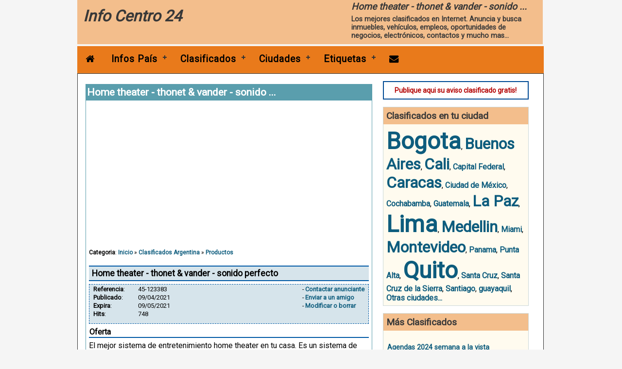

--- FILE ---
content_type: text/html; charset=ISO-8859-1
request_url: https://www.info-centro-24.com/clasificado/argentina/productos/45-123383.html
body_size: 8606
content:
<!doctype html>
<html lang="es-ES" class="no-js">
<head>
<title>home theater - thonet & vander - sonido perfecto - clasificados</title>
<meta http-equiv="Content-Type" content="text/html; charset=iso-8859-1" />
<meta name="title" content="home theater - thonet & vander - sonido perfecto - clasificados" />
<meta name="description" content="home theater - thonet & vander - sonido perfecto,el mejor sistema de entretenimiento home theater en tu casa. es un sistema de sonido de alto rendimiento, capaz de reproducir..." />
<meta name="keywords" content="home theater - thonet & vander - sonido perfecto,clasificados, avisos, clasificados gratuitos, avisos gratutios, informaciones, america latina, periodicos, bancos, guias telefonicas" />
<meta name="Content-Language" content="es" />
<meta name="copyright" content="Copyright 2004-2017 by www.info-centro-24.com" />
<meta name="viewport" content="width=device-width, initial-scale=1" />


<link href='https://fonts.googleapis.com/css?family=Roboto:300,400' rel='stylesheet' type='text/css'>
<link rel="stylesheet" href="https://netdna.bootstrapcdn.com/font-awesome/4.0.1/css/font-awesome.min.css">
<link rel="canonical" href="https://www.info-centro-24.com/clasificado/argentina/productos/45-123383.html" />
		
<style type="text/css">.mf {margin: 0 auto;text-align: left;max-width:960px;padding:0 3px 0 0;}.mpane_cb {max-width:590px;height:auto;float:left;margin-top:0px;margin-left:10px;margin-right:10px;padding:6px;overflow:hidden;}.rpane_cb {margin-left:6px;min-width:300px;max-width:300px;min-height: 200px;float:left;}.pf {max-width: 958px;min-height: 200px;background-color:#FFFFFF;border:solid 1px #323232;padding:0 0px 20px 0px;}.pf:after {content: '.';display:block;height: 0;visibility: hidden;clear:both;}.lf {display:inline-block;width: 100%;max-width: 958px;padding-top:2px;background-color: #F3BE8C;font-weight:bold;}.logoField {float: left;width:300px;font-size:32px;font-weight:bold;font-style:italic;color:#383838;padding:12px;}.logoField a {color:#383838;text-decoration:none;}.logoField a:visited {color:#383838;text-decoration:none;}.banner {color:white;font-size:1.0em;min-width: 290px;max-width: 400px;min-height: 30px;}@media screen and (min-width: 800px) {.banner {float:right;}}@media screen and (max-width: 799px) {.banner {margin-left: 3px;float:left;max-width:100%;}}.bnr {margin: 0px 12px 3px 0px;}.bnrt {padding:0px 0px 0px 6px;font-style: italic;}.bnrt h1 {color:#383838;}.bnrx {font-size:0.9em;padding:6px;color:#383838;}.ib, .ib1, .ib2 {border:1px solid #CBD8D8;}.ibt, .ibt1, .ibt2 {background-color: #F3BE8C;color:#383838;font-size:1.2em;font-weight: bold;text-align: left;padding:6px;}.ibx, .ibx1, .ibx2 {padding:6px;}.ibx1 {background-color: #FFFBEF;}.ibx2 {background-color: #CBD8D8;}.fdt{background-color:transparent;color:#000000;font-family:Verdana;font-size:10px;font-weight:normal;text-align:left;}.fdx{background-color:#FFDB94;border-top:solid 2px #FF7D00;height:12px;color:#000000;text-align:left;padding:12px;}.tdt {font-size:1.2em;font-weight: bold;text-align: left;padding-left: 5;height: 24px;border-bottom:solid 3px #F3BE8C;}.d1 {}.dt1 {font-weight: bold;text-align: left;height: 20px;padding:3px;}.dx1 {padding: 0px;}.d2, .d3, .d4, d5{border:solid 1px #CBD8D8;}.dt2, .dt3 {background-color:#F3BE8C;color:#383838;;font-size:1.2em;font-weight:bold;padding:6px;}.dx2, .dx3 {padding: 6px 12px 6px 12px;}.dx3 {background:#CBD8D8;}.dt4{background-color:#639ACE;color: White;font-weight: bold;text-align: left;padding-left:6;}.dx4{background-color: White;color: black;padding: 6 6 6 6;border-left: solid 1px #639ACE;border-right: solid 1px #639ACE;border-bottom: solid 1px #639ACE;}.dt5{background-color:#FF7D00;color: White;font-weight: bold;text-align: left;padding-left:6;}.dx5{background-color: White;color: black;padding: 6 6 6 6;border-left: solid 1px #FF7D00;border-right: solid 1px #FF7D00;border-bottom: solid 1px #FF7D00;}.dt6{background-color: transparent;color: #000000;font-weight: bold;text-align: left;padding-left:6;}.dx6{background-color: #E7EBF6;color: #000000;font-weight: normal;padding: 6 6 6 6;border: dashed 1px #F3BE8C;}.det { font-size:16px; background-color:red; color:white; font-weight: bold; text-align: left; padding: 3px 6px 3px 6px;}.dex { background-color:#FFC4C4; font-weight: normal; padding: 6px 6px 6px 6px; border:solid 1px red;}.icd {}.icdt {background-color:#F3BE8C;color:#383838;font-size:1.3em;font-weight:bold;padding:3px 3px 3px 6px;}.icdx {background-color:white;padding:9px;border:solid 1px #FFCF63;}.mmsibt{background-color:#A5CF73;color:White;font-size:16px;padding:3px;font-weight:bold;text-align:left;}.mmsibx{background-color:#EBF4E1;color:Black;padding:3px;border:solid 1px #A5CF73;}.lt {margin:0px;padding:0px;width:95%}.ltr1 {background-color:#FFFBEF;color:#000000;font-size:13px;padding:4px 3px 3px 4px;}.ltr2{background-color:#FFECB3;color:#000000;font-size:13px;padding:4px 3px 3px 4px;}.cl-list{border-top:solid 1px #DEDFDE; border-left:solid 1px #DEDFDE;border-right:solid 1px #DEDFDE;overflow: hidden;}.cl-list-item {font-size:0.9em;border-bottom:solid 1px #DEDFDE; }.cl-list-item a {display:flex;word-wrap: break-word;height:100%;padding:6px;overflow: hidden;}.cl-list-item a, .cl-list-item a:visited, .cl-list-item a:active {color:#000000;}.cl-list-item a:hover {background:#EEEEEE; color:#0D5C7D;text-decoration:none;}body {left:0px;top:0px;margin: 0px;font-family: 'Roboto', sans-serif;font-size:1.0em;background-color:#F5F5F5; }a, a:visited, a:active{color:#0D5C7D;font-weight:bold; text-decoration:none;}a:hover {color:#0D5C7D;text-decoration:underline;}h1 {font-size:1.2em;font-weight:bold;text-align:left;word-spacing:0;margin-bottom:0px;}h2 {font-size:1.1em;font-weight:bold;word-spacing:0;margin-top:1px;margin-bottom:1px;}h3 {display:inline;}#cssmenu,#cssmenu ul,#cssmenu ul li,#cssmenu ul li a,#cssmenu #menu-button {margin: 0;padding: 0;border: 0;list-style: none;line-height: 1;display: block;position: relative;-webkit-box-sizing: border-box;-moz-box-sizing: border-box;box-sizing: border-box;}#cssmenu:after,#cssmenu > ul:after {content: ".";display: block;clear: both;visibility: hidden;line-height: 0;height: 0;}#cssmenu #menu-button {display: none;}#cssmenu {font-family: 'Roboto', sans-serif;font-size: 1.1em;background: #E97A1B;}#cssmenu > ul > li {float: left;}#cssmenu.align-center > ul {font-size: 0;text-align: center;}#cssmenu.align-center > ul > li {display: inline-block;float: none;}#cssmenu.align-center ul ul {text-align: left;}#cssmenu.align-right > ul > li {float: right;}#cssmenu > ul > li > a {padding: 17px;font-size: 1.1em;letter-spacing: 1px;text-decoration: none;color:black;font-weight: 700;}#cssmenu > ul > li:hover > a {color:#323232;}#cssmenu > ul > li.has-sub > a {padding-right: 30px;}#cssmenu > ul > li.has-sub > a:after {position: absolute;top: 22px;right: 11px;width: 8px;height: 2px;display: block;background: #323232;content: '';}#cssmenu > ul > li.has-sub > a:before {position: absolute;top: 19px;right: 14px;display: block;width: 2px;height: 8px;background: #323232;content: '';-webkit-transition: all .25s ease;-moz-transition: all .25s ease;-ms-transition: all .25s ease;-o-transition: all .25s ease;transition: all .25s ease;}#cssmenu > ul > li.has-sub:hover > a:before {top: 23px;height: 0;}#cssmenu ul ul {position: absolute;left: -9999px;}#cssmenu.align-right ul ul {text-align: right;}#cssmenu ul ul li {height: 0;-webkit-transition: all .25s ease;-moz-transition: all .25s ease;-ms-transition: all .25s ease;-o-transition: all .25s ease;transition: all .25s ease;}#cssmenu li:hover > ul {left: auto;}#cssmenu.align-right li:hover > ul {left: auto;right: 0;}#cssmenu li:hover > ul > li {height: 38px;}#cssmenu ul ul ul {margin-left: 100%;top: 0;}#cssmenu.align-right ul ul ul {margin-left: 0;margin-right: 100%;}#cssmenu ul ul li a {border-bottom: 1px solid rgba(255, 255, 255, 1.0);padding: 11px 15px;width: 170px;font-size:1.0em;text-decoration: none;color:black;font-weight: 400;background: #E97A1B; }#cssmenu ul ul li:last-child > a,#cssmenu ul ul li.last-item > a {border-bottom: 0;}#cssmenu ul ul li:hover > a,#cssmenu ul ul li a:hover {color:#323232;}#cssmenu ul ul li.has-sub > a:after {position: absolute;top: 16px;right: 11px;width: 8px;height: 2px;display: block;background: #323232;content: '';}#cssmenu.align-right ul ul li.has-sub > a:after {right: auto;left: 11px;}#cssmenu ul ul li.has-sub > a:before {position: absolute;top: 13px;right: 14px;display: block;width: 2px;height: 8px;background: #323232;content: '';-webkit-transition: all .25s ease;-moz-transition: all .25s ease;-ms-transition: all .25s ease;-o-transition: all .25s ease;transition: all .25s ease;}#cssmenu.align-right ul ul li.has-sub > a:before {right: auto;left: 14px;}#cssmenu ul ul > li.has-sub:hover > a:before {top: 17px;height: 0;}@media all and (max-width: 768px), only screen and (-webkit-min-device-pixel-ratio: 2) and (max-width: 1024px), only screen and (min--moz-device-pixel-ratio: 2) and (max-width: 1024px), only screen and (-o-min-device-pixel-ratio: 2/1) and (max-width: 1024px), only screen and (min-device-pixel-ratio: 2) and (max-width: 1024px), only screen and (min-resolution: 192dpi) and (max-width: 1024px), only screen and (min-resolution: 2dppx) and (max-width: 1024px) {#cssmenu {width: 100%;}#cssmenu ul {width: 100%;display: none;}#cssmenu.align-center > ul {text-align: left;}#cssmenu ul li {width: 100%;border-top: 1px solid rgba(255, 255, 255, 1.0);}#cssmenu ul ul li,#cssmenu li:hover > ul > li {height: auto;}#cssmenu ul li a,#cssmenu ul ul li a {width: 100%;border-bottom: 0;}#cssmenu > ul > li {float: none;}#cssmenu ul ul li a {padding-left: 25px;}#cssmenu ul ul ul li a {padding-left: 35px;}#cssmenu ul ul li a {color:black;background: none;}#cssmenu ul ul li:hover > a,#cssmenu ul ul li.active > a {color:#323232;}#cssmenu ul ul,#cssmenu ul ul ul,#cssmenu.align-right ul ul {position: relative;left: 0;width: 100%;margin: 0;text-align: left;}#cssmenu > ul > li.has-sub > a:after,#cssmenu > ul > li.has-sub > a:before,#cssmenu ul ul > li.has-sub > a:after,#cssmenu ul ul > li.has-sub > a:before {display: none;}#cssmenu #menu-button {display: block;padding: 17px;color:black;cursor: pointer;font-size: 1.4em;font-weight: bold;}#cssmenu #menu-button:after {position: absolute;top: 22px;right: 17px;display: block;height: 4px;width: 20px;border-top: 2px solid #323232;border-bottom: 2px solid #323232;content: '';}#cssmenu #menu-button:before {position: absolute;top: 16px;right: 17px;display: block;height: 2px;width: 20px;background: #323232;content: '';}#cssmenu #menu-button.menu-opened:after {top: 23px;border: 0;height: 2px;width: 15px;background: black;-webkit-transform: rotate(45deg);-moz-transform: rotate(45deg);-ms-transform: rotate(45deg);-o-transform: rotate(45deg);transform: rotate(45deg);}#cssmenu #menu-button.menu-opened:before {top: 23px;background: black;width: 15px;-webkit-transform: rotate(-45deg);-moz-transform: rotate(-45deg);-ms-transform: rotate(-45deg);-o-transform: rotate(-45deg);transform: rotate(-45deg);}#cssmenu .submenu-button {position: absolute;z-index: 99;right: 0;top: 0;display: block;border-left: 1px solid rgba(255, 255, 255, 1.0);height: 51px;width: 46px;cursor: pointer;}#cssmenu .submenu-button.submenu-opened {background: #1C3A59;}#cssmenu ul ul .submenu-button {height: 34px;width: 34px;}#cssmenu .submenu-button:after {position: absolute;top: 22px;right: 19px;width: 8px;height: 2px;display: block;background: #323232;content: '';}#cssmenu ul ul .submenu-button:after {top: 15px;right: 13px;}#cssmenu .submenu-button.submenu-opened:after {background: black;}#cssmenu .submenu-button:before {position: absolute;top: 19px;right: 22px;display: block;width: 2px;height: 8px;background: #323232;content: '';}#cssmenu ul ul .submenu-button:before {top: 12px;right: 16px;}#cssmenu .submenu-button.submenu-opened:before {display: none;}}.mbt { width:960px; height:20px;padding: 0px 0px 0px 0px;}.mbts { float: right; padding: 0px 0px 0px 0px; width:1px; height:6px;background-color:black;}.mbti { float: right; padding: 0px 3px 0px 3px; background-color:#D6D7D6; color: Black; text-align: left; font-family: Verdana; font-size: 10px; font-weight: normal;}.mbti a { color:Black; text-decoration: none;}.mbti a:hover { color:Black; text-decoration: underline;}.mbti a:active { color:Black; text-decoration: none;}.mbti a:visited { color:Black; text-decoration: none;}.ibm{width:200px;}.ibmt{background-color:#FF7D00;color:White;font-size:16px;font-weight:bold;text-align:left;padding:3px;}.ibmx{padding: 3px 3px 0px 3px;font-size:14px;background-color:#FFFBEF;border-left:solid 1px #FF7D00;border-right:solid 1px #FF7D00;border-bottom:solid 1px #FF7D00;color:Black;}#nav .menub1 h2{padding: 0 3px;margin: 0;margin-top: 5px;font-weight: normal;}#nav .menub1 ul {margin: 0px;padding: 0px;list-style-type: none;list-style-image: none;}#nav .menub1 li {padding-bottom: 0px;background-color:#FFFBEF;}#nav .menub1 li a {text-decoration: none;padding: 1px;border:solid 1px #FFFBEF;display: block;background-color:#FFFBEF;}#nav .menub1 li a:hover {text-decoration: none;background: white;border:solid 1px black;background-color:#FFFBEF;}#nav .menub1 li a.focus {color: #7D9931;}#nav .menub1 li a.opened {}#nav .menub1 li.last a {border: none;}.cld {width:100%;}.clT { background-color:#5A9EAD;color:White;font-size:1.2em;font-weight:bold;text-align:left;padding:3px;}.clT a, .clT a:hover, .clT a:active, .clT a:visited{color:white;text-decoration:underline;}.clx {background-color:transparent;padding:3px 6px 3px 6px;border:solid 1px #5A9EAD; }.clc { background-color:transparent; padding:10px;} .clR1 { background-color:transparent; font-size:0.9em;padding:1px 1px 1px 2px; } .clR2 { background-color:#5A9EAD; font-size:13px; padding:1px 1px 1px 2px; }.clsR1 { background-color:#E6EEEE; font-size:0.9em; padding:1px 1px 1px 2px; }.cliT { background-color:#D6E4EB; font-weight:bold; padding:3px; border-top:solid 1px #5A9EAD; border-bottom:solid 1px #5A9EAD;} .cliI { background-color:transparent; padding:1px; border-bottom:solid 1px Gray; } .cliD { background-color:#EFEFEF; padding:6px;border-top:solid 1px Gray; } .cliD1 { background-color:#EFEFEF; padding:6px; border-top:solid 1px Gray; } .cliC { background-color:#EFEFEF; padding:2px; border-top:solid 1px Gray; }.cliCmd {background-color:#F4F4F4;padding:1px 2px 1px 2px;border-top:solid 1px Gray;border-bottom:solid 1px Gray;}.clsx {background-color:transparent;font-weight:normal;padding:2px 0px 2px 0px;}.clsx a {color:#00309C;text-decoration:none;}.clsx a:hover, .clsx a:active, .clsx a:visited {color:#00309C;text-decoration:underline;}.clPIdx {background-color:#EFEFEF;padding:3px 6px 3px 6px;border:dashed 1px black;}.clpimt {padding:3px 6px 3px 6px;border-bottom:solid 1px #5A9EAD;}.clpims {background-color:#5A9EAD;color:white;font-weight:bold; padding:3px 6px 3px 6px;text-align:center;}.clpim {font-weight:bold;padding:3px 6px 3px 6px;}.clibt1 {background-color:#5A9EAD;color:white;font-weight:bold;text-align:left;padding:3px;}.clibx1 {background-color:white; font-weight:normal;padding:6px;border:solid 1px #5A9EAD;}.clibx1 a {color:#00309C;text-decoration:none;}.clibx1 a:hover, .clibx1 a:active, .clibx1 A:visited {color:#00309C;text-decoration:underline;}.nos{color:Gray;font-size:10px;}.cliTitle {background-color:#D6E4EB; font-weight:bold; text-align:left; padding:3px 3px 3px 6px;border-top:solid 2px #0059A5; border-bottom:solid 2px #0059A5;} .cliInfo {height:80px;background-color:#D6E4EB;border:dashed 1px #0059A5;margin-top:6px;margin-bottom:6px;}.cliReference {float:left;font-size:13px;width:200px;padding:0px 6px 0px 6px;}.cliCommands {float:right;font-size:13px;padding:0px 6px 0px 6px;} .cliDescrTitle {font-weight:bold;text-align:left;padding:1px 1px 1px 1px;border-bottom:solid 2px #0059A5;}.cliDescription {padding:6px 0px 6px 0px;}.cliContactTitle {border:solid 2px #0059A5;background-color:#D6E4EB;margin-top:6px;margin-bottom:6px;}.cliContactLabel {font-weight:bold;color:#0059A5;padding:0px 3px 0px 3px;}.cliPicture {text-align:center;padding:3px 3px 3px 3px;border-top:solid 2px #0059A5;border-bottom:solid 2px #0059A5;}.cliVideoTitle {font-weight:bold;text-align:left;padding:1px 1px 1px 1px;border-bottom:solid 2px #0059A5;}.cliPriceTitle {font-weight:bold;text-align:left;padding:1px 1px 1px 1px;border-bottom:solid 2px #0059A5;}*{padding: 0; margin: 0;}#TB_window {font: 12px Arial, Helvetica, sans-serif;color: #333333;}#TB_secondLine {font: 10px Arial, Helvetica, sans-serif;color:#666666;}#TB_window a:link {color: #666666;}#TB_window a:visited {color: #666666;}#TB_window a:hover {color: #000;}#TB_window a:active {color: #666666;}#TB_window a:focus{color: #666666;}#TB_overlay {position: fixed;z-index:100;top: 0px;left: 0px;height:100%;width:100%;}.TB_overlayMacFFBGHack {background: url(macFFBgHack.png) repeat;}.TB_overlayBG {background-color:#000;filter:alpha(opacity=75);-moz-opacity: 0.75;opacity: 0.75;}* html #TB_overlay {position: absolute; height: expression(document.body.scrollHeight > document.body.offsetHeight ? document.body.scrollHeight : document.body.offsetHeight + 'px');}#TB_window {position: fixed;background: #ffffff;z-index: 102;color:#000000;display:none;border: 4px solid #525252;text-align:left;top:50%;left:50%;}* html #TB_window { position: absolute;margin-top: expression(0 - parseInt(this.offsetHeight / 2) + (TBWindowMargin = document.documentElement && document.documentElement.scrollTop || document.body.scrollTop) + 'px');}#TB_window img#TB_Image {display:block;margin: 15px 0 0 15px;border-right: 1px solid #ccc;border-bottom: 1px solid #ccc;border-top: 1px solid #666;border-left: 1px solid #666;}#TB_caption{height:25px;padding:7px 30px 10px 25px;float:left;}#TB_closeWindow{height:25px;padding:11px 25px 10px 0;float:right;}#TB_closeAjaxWindow{padding:7px 10px 5px 0;margin-bottom:1px;text-align:right;float:right;}#TB_ajaxWindowTitle{float:left;padding:7px 0 5px 10px;margin-bottom:1px;}#TB_title{background-color:#e8e8e8;height:15px;}#TB_ajaxContent{clear:both;padding:2px 15px 15px 15px;overflow:auto;text-align:left;line-height:1.4em;}#TB_ajaxContent.TB_modal{padding:15px;}#TB_ajaxContent p{padding:5px 0px 5px 0px;}#TB_load{position: fixed;display:none;height:13px;width:208px;z-index:103;top: 50%;left: 50%;margin: -6px 0 0 -104px; }* html #TB_load { position: absolute;margin-top: expression(0 - parseInt(this.offsetHeight / 2) + (TBWindowMargin = document.documentElement && document.documentElement.scrollTop || document.body.scrollTop) + 'px');}#TB_HideSelect{z-index:99;position:fixed;top: 0;left: 0;background-color:#fff;border:none;filter:alpha(opacity=0);-moz-opacity: 0;opacity: 0;height:100%;width:100%;}* html #TB_HideSelect {position: absolute; height: expression(document.body.scrollHeight > document.body.offsetHeight ? document.body.scrollHeight : document.body.offsetHeight + 'px');}#TB_iframeContent{clear:both;border:none;margin-bottom:-1px;margin-top:1px;_margin-bottom:1px;}.wizardForm{background-color: #FFFBF7;color: #000000;font-family: Verdana;font-size: 11px;border-style:solid;border-color:Silver;border-width:1px;}.wizardTitle{background-color: #DEDBD6;color: #000000;font-family: Verdana;font-size: 12px;font-weight: bold;padding:6px 6px 6px 6px;border-top: solid 1px Silver;border-left: solid 1px Silver;border-right: solid 1px Silver;}.wizardTitle1{background-color: transparent;color: Gray;font-family: Verdana;font-size: 11px;font-weight: bold;padding:1px 3px 1px 3px;border-bottom: solid 1px Silver;}.wizardError{background-color:#D7D2CC;color:Red;font-family: Verdana;font-size: 11px;padding:12px 12px 6px 12px;border: solid 2px Red;}.wizardBody{background-color: transparent;color: #000000;font-family: Verdana;font-size: 11px;}.wizardBody1{background-color:transparent;color: #000000;font-family: Verdana;font-size: 11px;padding:12px 12px 12px 12px;border: solid 1px Silver;}.wizardFooter{background-color: #DEDBD6;text-align:right;padding:5px 10px 5px 10px;height: 16px;border-top: solid 2px Black;}.wizardButton{background-color:White;color: Gray;font-family: Verdana;font-size: 12px;text-align:right;padding:5px 5px 5px 5px;border: solid 1px Black;cursor:pointer;}.wizardButton A{color: Black;text-decoration: none;}.wizardButton A:hover{color: Black;}.wizardButton A:active{color: Black;text-decoration: none;}.wizardButton A:visited{color: Black;text-decoration: none;}.wizardButton1{background-color:White;color: Gray;font-family: Verdana;font-size: 11px;padding:1px 1px 1px 1px;border: solid 1px Black;cursor:pointer;}.wizardButton1 A{color: Black;text-decoration: none;}.wizardButton1 A:hover{color: Black;}.wizardButton1 A:active{color: Black;text-decoration: none;}.wizardButton1 A:visited{color: Black;text-decoration: none;}</style>

<link rel="alternate" type="application/rss+xml" title="RSS 2.0" href="https://www.info-centro-24.com/feed.xml" />



<script src="https://ajax.googleapis.com/ajax/libs/jquery/1.10.2/jquery.min.js"></script>
<script defer async src="/modules/portal/jscripts/frmenu/frmenu.js"></script>
<script defer async src="/modules/portal/jscripts/thickbox.js"></script>

<!-- Auto Ads -->
<script async src="https://pagead2.googlesyndication.com/pagead/js/adsbygoogle.js?client=ca-pub-6009626112572384"
     crossorigin="anonymous"></script>

</head>

<!-- Google tag (gtag.js) 27.06.2023 GA 4 -->
<script async src="https://www.googletagmanager.com/gtag/js?id=G-FEKY2FD6L1"></script>
<script>
  window.dataLayer = window.dataLayer || [];
  function gtag(){dataLayer.push(arguments);}
  gtag('js', new Date());

  gtag('config', 'G-FEKY2FD6L1');
</script>

<body>
<script type="text/javascript">
function PopWinEx(w,h,u){
p="width="+w+",height="+h+",toolbar=no,directories=no,status=no,scrollbars=auto,resizable=no,menubar=no";
hWnd=window.open(u,"Hwnd",p);
hWnd.focus();
}
function winLocation(u){
window.location= u;
}	
</script>
	
<div class="mf">
<!-- Logo field -->
<div class="lf">
<div class="logoField"><a href="https://www.info-centro-24.com" title="Info Centro 24">Info Centro 24</a></div><div class="banner"><!--* Banner Document *-->
<div class="bnr">
<div class="bnrt"><h1>Home theater - thonet & vander - sonido ...</h1></div>
<div class="bnrx">Los mejores clasificados en Internet. Anuncia y busca inmuebles, vehículos, empleos, oportunidades de negocios, electrónicos, contactos y mucho mas...</div>
</div></div>
</div>
<!-- Menu Bar -->
<div><nav style="background:#E67E22;max-width:960px;width:100%;height:56px;z-index:100;">
<div id="cssmenu" style="z-index:100;">
<ul>
	<li class="active"><a href="/" rel="nofollow"><i class="fa fa-home"></i></a></li>
	<li><a href="/argentina.html">Infos País</a>
		<ul>
		<li><a href="/argentina.html">Argentina</a></li>
		<li><a href="/bolivia.html">Bolivia</a></li>
		<li><a href="/chile.html">Chile</a></li>
		<li><a href="/mexico.html">México</a></li>
		<li><a href="/colombia.html">Colombia</a></li>
		<li><a href="/venezuela.html">Venezuela</a></li>
		</ul>
	</li>
	<li><a href="/avisos-clasificados.html">Clasificados</a>
		<ul>
		<li><a href="/clasificados-publicar.html">Publicar...</a></li>
		<li><a href="/clasificados/bolivia.html">Bolivia</a></li>
		<li><a href="/clasificados/colombia.html">Colombia</a></li>
		<li><a href="/clasificados/ecuador.html">Ecuador</a></li>
		<li><a href="/clasificados/venezuela.html">Venezuela</a></li>
		<li><a href="/avisos-clasificados.html">Otros países</a></li>
		<li><a href="/clasificados-buscar.html">Buscar</a></li>
		</ul>
	</li>
	<li><a href="/ciudades/">Ciudades</a>
		<ul>
		<li><a href="/clasificados/ciudad/bogota/">Bogota</a></li>
		<li><a href="/clasificados/ciudad/lima/">Lima</a></li>
		<li><a href="/clasificados/ciudad/quito/">Quito</a></li>
		<li><a href="/clasificados/ciudad/la-paz/">La Paz</a></li>
		<li><a href="/ciudades/">Otras Ciudades</a></li>
		</ul>
	</li>	
	<li><a href="/etiquetas/">Etiquetas</a>
	<ul>
		<li><a href="/sobre/alquiler/">Alquiler</a></li>
		<li><a href="/sobre/apartamento/">Apartamento</a></li>
		<li><a href="/sobre/casa/">Casa</a></li>
		<li><a href="/sobre/turismo/">Turismo</a></li>
		<li><a href="/sobre/vacaciones/">Vacaciones</a></li>
		</ul>
	</li>	
  <li><a href="/contacto-info.html" title="Contacto" rel="nofollow" ><i class="fa fa-envelope"></i></a></li>
</ul>
</div>
</nav>
</div>

<!-- Main Body -->
<div class="pf">
<!-- Main body column -->          
<div class="mpane_cb">
<!-- Pane Column -->
<div style="height:15px"></div>
<!-- Classifieds Document -->
<div class="cld">
<div class="clT"><h2>Home theater - thonet & vander - sonido ...</h2></div>
<div class="clx"><br/>
<center><div><style type="text/css">
.adslot_1 {width: 320px; height: 100px; margin: 0 auto}
@media (min-width:500px) { .adslot_1 { width: 468px; height: 60px; } }
@media (min-width:800px) { .adslot_1 { width: 560px; height: 280px; } }
</style>
<script async src="//pagead2.googlesyndication.com/pagead/js/adsbygoogle.js"></script>
<!-- POL 02 Responsive -->
<ins class="adsbygoogle adslot_1"
style="display:block"
data-ad-client="ca-pub-6009626112572384"
data-ad-slot="5879102375"></ins>
<script>
(adsbygoogle = window.adsbygoogle || []).push({});
</script></div>
</center>
<span style="font-size:12px;"><b>Categoria</b>: <a href="/clasificados.html">Inicio</a> » <a href="/clasificados/argentina.html">Clasificados Argentina</a> » <a href="/clasificados/argentina/productos.html">Productos</a></span><br/>
<br/><div class="cliTitle"><h2>Home theater - thonet & vander - sonido perfecto</h2></div><p><div class="cliInfo"><span><table class="cliReference" ><tr><td><b>Referencia</b>:</td><td>45-123383</td></tr><tr><td><b>Publicado</b>:</td><td>09/04/2021</td></tr><tr><td><b>Expira</b>:</td><td>09/05/2021</td></tr><tr><td><b>Hits</b>:</td><td>748</td></tr></table></span><span><table class="cliCommands" ><tr><td>-</td><td><a class="thickbox" rel="nofollow" href="/clasificado-contactar+45-123383.html?placeValuesBeforeTB_=savedValues&TB_iframe=true&height=490&width=450&modal=true">Contactar anunciante</a></td></tr><tr><td>-</td><td><a class="thickbox" rel="nofollow" href="/clasificado-enviar+45-123383.html?placeValuesBeforeTB_=savedValues&TB_iframe=true&height=490&width=450&modal=true">Enviar a un amigo</a></td></tr><tr><td>-</td><td><a href="javascript:winLocation('/clasificados-modificar+45-123383.html')">Modificar o borrar</a></td></tr></table><span></div></p><div class="cliDescrTitle">Oferta</div><div class="cliDescription">El mejor sistema de entretenimiento home theater en tu casa. Es un sistema de sonido de alto rendimiento, capaz de reproducir todo el espectro de sonido.</div><p></p><p><fieldset class="cliContactTitle"><b><legend>Contacto</b></legend><table cellspacing="3px" style="font-size:13px;"><tr><td class="cliContactLabel">Compañía</td><td> Thonet & Vander</td></tr><tr><td class="cliContactLabel">Nombre</td><td>Melina Mercau</td></tr><tr><td class="cliContactLabel">Dirección</td><td>Av. Córdoba, 5102</td></tr><tr><td class="cliContactLabel">Barrio</td><td>Palermo</td></tr><tr><td class="cliContactLabel">Ciudad</td><td>Buenos Aires</td></tr><tr><td class="cliContactLabel">Provincia</td><td>Buenos Aires</td></tr><tr><td class="cliContactLabel">País</td><td>Argentina</td></tr><tr><td class="cliContactLabel">Teléfono</td><td>4770-9555</td></tr></table></fieldset><br/></p></div>
</div>

<div style="height:15px"></div>
<!-- Classifieds Document -->
<div class="cld">
<div class="clT">Buscar clasificados</div>
<div class="clx"><form action="/clasificados-resultados.html" method="POST" name="classifiedsSearch">
<table width="95%" class="wizardBody">
<tr>
<td nowrap="nowrap" valign="middle" align="right">Texto:</td>
<td>
<input type="text" name="query" size="35" value="">
</td>
<td>
<table width='100%'><tr><td nowrap='nowrap'  class='wizardButton1'>&nbsp;<a href="javascript:document.classifiedsSearch.button.value='show';document.classifiedsSearch.submit();"  onmouseout="window.status=''; return true;" onmouseover="window.status='Buscar'; return true;">Buscar</a>&nbsp;</td><td width='20'></td><td width='80%'></td></tr></table>
</td>
</tr>
<tr><td></td>
<td colspan="2"><input type="checkbox" name="and_option" value="ON" checked>Solo con estas palabras</td>
</tr>
</table><input type='hidden' name='button' value='none'>

</form></div>
</div>

<div style="height:15px"></div>
<div style="height:15px"></div>
<div style="height:15px"></div>
<div style="height:15px"></div>


  
</div>
<!-- Right pane -->	          
<div class="rpane_cb">
<!-- Pane Column -->
<div style="height:15px"></div>
<div><div style="border:solid 2px #004A94;background-color:#FFFFFF;padding:9px;font-size:14px;font-weight:bold;text-align:center"><a style="color:#B30000" href="/clasificados-publicar.html" title="Cadastrar anúncio">Publique aqui su aviso clasificado gratis!</a></div></div>
<div style="height:15px"></div>
<!-- Info Box Document -->
<div class="ib1">
<div class="ibt1"><strong>Clasificados en tu ciudad</strong></div>
<div class="ibx1"><font size='12'><a href='/clasificados/ciudad/bogota/'>Bogota</a></font>, <font size='6'><a href='/clasificados/ciudad/buenos-aires/'>Buenos Aires</a></font>, <font size='6'><a href='/clasificados/ciudad/cali/'>Cali</a></font>, <font size='3'><a href='/clasificados/ciudad/capital-federal/'>Capital Federal</a></font>, <font size='6'><a href='/clasificados/ciudad/caracas/'>Caracas</a></font>, <font size='3'><a href='/clasificados/ciudad/ciudad-de-mexico/'>Ciudad de México</a></font>, <font size='3'><a href='/clasificados/ciudad/cochabamba/'>Cochabamba</a></font>, <font size='3'><a href='/clasificados/ciudad/guatemala/'>Guatemala</a></font>, <font size='6'><a href='/clasificados/ciudad/la-paz/'>La Paz</a></font>, <font size='12'><a href='/clasificados/ciudad/lima/'>Lima</a></font>, <font size='6'><a href='/clasificados/ciudad/medellin/'>Medellin</a></font>, <font size='3'><a href='/clasificados/ciudad/miami/'>Miami</a></font>, <font size='6'><a href='/clasificados/ciudad/montevideo/'>Montevideo</a></font>, <font size='3'><a href='/clasificados/ciudad/panama/'>Panama</a></font>, <font size='3'><a href='/clasificados/ciudad/punta-alta/'>Punta Alta</a></font>, <font size='9'><a href='/clasificados/ciudad/quito/'>Quito</a></font>, <font size='3'><a href='/clasificados/ciudad/santa-cruz/'>Santa Cruz</a></font>, <font size='3'><a href='/clasificados/ciudad/santa-cruz-de-la-sierra/'>Santa Cruz de la Sierra</a></font>, <font size='3'><a href='/clasificados/ciudad/santiago/'>Santiago</a></font>, <font size='3'><a href='/clasificados/ciudad/guayaquil/'>guayaquil</a></font>, <a href="/ciudades/">Otras ciudades...</a></div>
</div>
<div style="height:15px"></div>
<!-- Info Box Document -->
<div class="ib1">
<div class="ibt1"><strong>Más Clasificados</strong></div>
<div class="ibx1"><br><div class="clR1"><b><a href="/clasificado/argentina/productos/45-125891.html">Agendas 2024 semana a la vista</a></b><br/>Agendas personalizadas 2024 con características que se ...<br/><i>San Miguel</i><br/><i><b>Argentina</b></i><br/></div><div class="clR2"></div><div class="clR1"><b><a href="/clasificado/argentina/productos/45-125865.html">Banner de 90x190 + porta banner</a></b><br/>Banner impreso en lona front, full color, medida ...<br/><i>San Miguel</i><br/><i><b>Argentina</b></i><br/></div><div class="clR2"></div><div class="clR1"><b><a href="/clasificado/argentina/productos/45-125859.html">Sellos personalizados automaticos trodat</a></b><br/>Tiempo de trabajo 48hs. Tenemos variedad de modelos. Pedi ...<br/><i>San Miguel</i><br/><i><b>Argentina</b></i><br/></div><div class="clR2"></div><div class="clR1"><b><a href="/clasificado/argentina/productos/45-36147.html">Radionica cuantica, Orgón, Equipos</a></b><br/>Màquinas y Equipos Radiònicos, Cuánticos y Psicotrònicos ...<br/><i>Cordoba</i><br/><i><b>Argentina</b></i><br/></div><div class="clR2"></div><div class="clR1"><b><a href="/clasificado/argentina/productos/45-125600.html">Paladini fiambres- hamburguesas- quesos</a></b><br/>Alimentos paladini: fiambres, vienas, línea parrillera, ...<br/><i>Martínez</i><br/><i><b>Argentina</b></i><br/></div><div class="clR2"></div><div class="clR1"><b><a href="/clasificado/argentina/productos/45-125685.html">Correas dentadas- correas industriales</a></b><br/>Correas dentadas - correas industriales - correas planas - ...<br/><i>Adrogué</i><br/><i><b>Argentina</b></i><br/></div><div class="clR2"></div><div class="clR1"><b><a href="/clasificado/argentina/productos/45-125603.html">Mesas de living - azul buenos aires</a></b><br/>Si estás buscando mesas de living, a precio de fábrica, ...<br/><i>C.a.b.a.</i><br/><i><b>Argentina</b></i><br/></div><div class="clR2"></div><div class="clR1"><b><a href="/clasificado/argentina/productos/45-125604.html">Mesas de vidrio - azul buenos aires</a></b><br/>Si estás buscando mesas de living, a precio de fábrica, ...<br/><i>C.a.b.a.</i><br/><i><b>Argentina</b></i><br/></div><br></div>
</div>
<div style="height:15px"></div>
<div style="height:15px"></div>
<div style="height:15px"></div>


  
</div>
</div>
<!-- END Main Body -->
<div class="fdx"><div style="float:left;">
<script type="text/javascript" src="https://gtt.glasertech.net/pwt.php?c=ic24"></script>
<noscript><img src="https://gtt.glasertech.net/pwt.php?c=ic24&k=221502" border="0" alt="" width="1" height="1"></noscript></div>
<div style="float:right;font-weight:bold;">20/01/2026</div></div>
<p style="height:24px;">&nbsp;</p>
&nbsp;
</div>
<script defer src="https://static.cloudflareinsights.com/beacon.min.js/vcd15cbe7772f49c399c6a5babf22c1241717689176015" integrity="sha512-ZpsOmlRQV6y907TI0dKBHq9Md29nnaEIPlkf84rnaERnq6zvWvPUqr2ft8M1aS28oN72PdrCzSjY4U6VaAw1EQ==" data-cf-beacon='{"version":"2024.11.0","token":"4bab5014b6e741d0b14d9f01588d2cf6","r":1,"server_timing":{"name":{"cfCacheStatus":true,"cfEdge":true,"cfExtPri":true,"cfL4":true,"cfOrigin":true,"cfSpeedBrain":true},"location_startswith":null}}' crossorigin="anonymous"></script>
</body>
</html>

<!-- DB-Results connect (6) close(6)-->


--- FILE ---
content_type: text/html; charset=utf-8
request_url: https://www.google.com/recaptcha/api2/aframe
body_size: 268
content:
<!DOCTYPE HTML><html><head><meta http-equiv="content-type" content="text/html; charset=UTF-8"></head><body><script nonce="hlVYizHh3ffjD5wGmC0Xew">/** Anti-fraud and anti-abuse applications only. See google.com/recaptcha */ try{var clients={'sodar':'https://pagead2.googlesyndication.com/pagead/sodar?'};window.addEventListener("message",function(a){try{if(a.source===window.parent){var b=JSON.parse(a.data);var c=clients[b['id']];if(c){var d=document.createElement('img');d.src=c+b['params']+'&rc='+(localStorage.getItem("rc::a")?sessionStorage.getItem("rc::b"):"");window.document.body.appendChild(d);sessionStorage.setItem("rc::e",parseInt(sessionStorage.getItem("rc::e")||0)+1);localStorage.setItem("rc::h",'1768949625950');}}}catch(b){}});window.parent.postMessage("_grecaptcha_ready", "*");}catch(b){}</script></body></html>